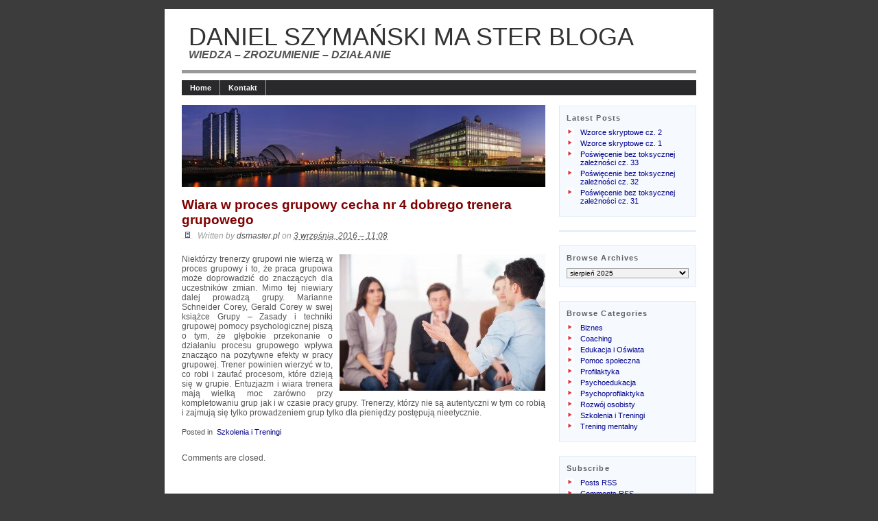

--- FILE ---
content_type: text/html; charset=UTF-8
request_url: http://www.blog.dsmaster.pl/2016/09/03/wiara-w-proces-grupowy-cecha-nr-4-dobrego-trenera-grupowego/
body_size: 6568
content:
<!DOCTYPE html PUBLIC "-//W3C//DTD XHTML 1.0 Transitional//EN" "http://www.w3.org/TR/xhtml1/DTD/xhtml1-transitional.dtd">
<html xmlns="http://www.w3.org/1999/xhtml" lang="pl-PL">

<head profile="http://gmpg.org/xfn/11">
<meta http-equiv="Content-Type" content="text/html; charset=UTF-8" />

<title>Daniel Szymański Ma Ster Bloga  &raquo; Blog Archive   &raquo; Wiara w proces grupowy cecha nr 4 dobrego trenera grupowego</title>

<meta name="generator" content="WordPress 6.2.8" /> <!-- leave this for stats -->

<link rel="stylesheet" href="http://www.blog.dsmaster.pl/wp-content/themes/corporate-theme-v2/style.css" type="text/css" media="screen" />
<link rel="alternate" type="application/rss+xml" title="Daniel Szymański Ma Ster Bloga RSS Feed" href="http://www.blog.dsmaster.pl/feed/" />
<link rel="pingback" href="http://www.blog.dsmaster.pl/xmlrpc.php" />

<meta name='robots' content='max-image-preview:large' />
<script type="text/javascript">
window._wpemojiSettings = {"baseUrl":"https:\/\/s.w.org\/images\/core\/emoji\/14.0.0\/72x72\/","ext":".png","svgUrl":"https:\/\/s.w.org\/images\/core\/emoji\/14.0.0\/svg\/","svgExt":".svg","source":{"concatemoji":"http:\/\/www.blog.dsmaster.pl\/wp-includes\/js\/wp-emoji-release.min.js?ver=6.2.8"}};
/*! This file is auto-generated */
!function(e,a,t){var n,r,o,i=a.createElement("canvas"),p=i.getContext&&i.getContext("2d");function s(e,t){p.clearRect(0,0,i.width,i.height),p.fillText(e,0,0);e=i.toDataURL();return p.clearRect(0,0,i.width,i.height),p.fillText(t,0,0),e===i.toDataURL()}function c(e){var t=a.createElement("script");t.src=e,t.defer=t.type="text/javascript",a.getElementsByTagName("head")[0].appendChild(t)}for(o=Array("flag","emoji"),t.supports={everything:!0,everythingExceptFlag:!0},r=0;r<o.length;r++)t.supports[o[r]]=function(e){if(p&&p.fillText)switch(p.textBaseline="top",p.font="600 32px Arial",e){case"flag":return s("\ud83c\udff3\ufe0f\u200d\u26a7\ufe0f","\ud83c\udff3\ufe0f\u200b\u26a7\ufe0f")?!1:!s("\ud83c\uddfa\ud83c\uddf3","\ud83c\uddfa\u200b\ud83c\uddf3")&&!s("\ud83c\udff4\udb40\udc67\udb40\udc62\udb40\udc65\udb40\udc6e\udb40\udc67\udb40\udc7f","\ud83c\udff4\u200b\udb40\udc67\u200b\udb40\udc62\u200b\udb40\udc65\u200b\udb40\udc6e\u200b\udb40\udc67\u200b\udb40\udc7f");case"emoji":return!s("\ud83e\udef1\ud83c\udffb\u200d\ud83e\udef2\ud83c\udfff","\ud83e\udef1\ud83c\udffb\u200b\ud83e\udef2\ud83c\udfff")}return!1}(o[r]),t.supports.everything=t.supports.everything&&t.supports[o[r]],"flag"!==o[r]&&(t.supports.everythingExceptFlag=t.supports.everythingExceptFlag&&t.supports[o[r]]);t.supports.everythingExceptFlag=t.supports.everythingExceptFlag&&!t.supports.flag,t.DOMReady=!1,t.readyCallback=function(){t.DOMReady=!0},t.supports.everything||(n=function(){t.readyCallback()},a.addEventListener?(a.addEventListener("DOMContentLoaded",n,!1),e.addEventListener("load",n,!1)):(e.attachEvent("onload",n),a.attachEvent("onreadystatechange",function(){"complete"===a.readyState&&t.readyCallback()})),(e=t.source||{}).concatemoji?c(e.concatemoji):e.wpemoji&&e.twemoji&&(c(e.twemoji),c(e.wpemoji)))}(window,document,window._wpemojiSettings);
</script>
<style type="text/css">
img.wp-smiley,
img.emoji {
	display: inline !important;
	border: none !important;
	box-shadow: none !important;
	height: 1em !important;
	width: 1em !important;
	margin: 0 0.07em !important;
	vertical-align: -0.1em !important;
	background: none !important;
	padding: 0 !important;
}
</style>
	<link rel='stylesheet' id='wp-block-library-css' href='http://www.blog.dsmaster.pl/wp-includes/css/dist/block-library/style.min.css?ver=6.2.8' type='text/css' media='all' />
<link rel='stylesheet' id='classic-theme-styles-css' href='http://www.blog.dsmaster.pl/wp-includes/css/classic-themes.min.css?ver=6.2.8' type='text/css' media='all' />
<style id='global-styles-inline-css' type='text/css'>
body{--wp--preset--color--black: #000000;--wp--preset--color--cyan-bluish-gray: #abb8c3;--wp--preset--color--white: #ffffff;--wp--preset--color--pale-pink: #f78da7;--wp--preset--color--vivid-red: #cf2e2e;--wp--preset--color--luminous-vivid-orange: #ff6900;--wp--preset--color--luminous-vivid-amber: #fcb900;--wp--preset--color--light-green-cyan: #7bdcb5;--wp--preset--color--vivid-green-cyan: #00d084;--wp--preset--color--pale-cyan-blue: #8ed1fc;--wp--preset--color--vivid-cyan-blue: #0693e3;--wp--preset--color--vivid-purple: #9b51e0;--wp--preset--gradient--vivid-cyan-blue-to-vivid-purple: linear-gradient(135deg,rgba(6,147,227,1) 0%,rgb(155,81,224) 100%);--wp--preset--gradient--light-green-cyan-to-vivid-green-cyan: linear-gradient(135deg,rgb(122,220,180) 0%,rgb(0,208,130) 100%);--wp--preset--gradient--luminous-vivid-amber-to-luminous-vivid-orange: linear-gradient(135deg,rgba(252,185,0,1) 0%,rgba(255,105,0,1) 100%);--wp--preset--gradient--luminous-vivid-orange-to-vivid-red: linear-gradient(135deg,rgba(255,105,0,1) 0%,rgb(207,46,46) 100%);--wp--preset--gradient--very-light-gray-to-cyan-bluish-gray: linear-gradient(135deg,rgb(238,238,238) 0%,rgb(169,184,195) 100%);--wp--preset--gradient--cool-to-warm-spectrum: linear-gradient(135deg,rgb(74,234,220) 0%,rgb(151,120,209) 20%,rgb(207,42,186) 40%,rgb(238,44,130) 60%,rgb(251,105,98) 80%,rgb(254,248,76) 100%);--wp--preset--gradient--blush-light-purple: linear-gradient(135deg,rgb(255,206,236) 0%,rgb(152,150,240) 100%);--wp--preset--gradient--blush-bordeaux: linear-gradient(135deg,rgb(254,205,165) 0%,rgb(254,45,45) 50%,rgb(107,0,62) 100%);--wp--preset--gradient--luminous-dusk: linear-gradient(135deg,rgb(255,203,112) 0%,rgb(199,81,192) 50%,rgb(65,88,208) 100%);--wp--preset--gradient--pale-ocean: linear-gradient(135deg,rgb(255,245,203) 0%,rgb(182,227,212) 50%,rgb(51,167,181) 100%);--wp--preset--gradient--electric-grass: linear-gradient(135deg,rgb(202,248,128) 0%,rgb(113,206,126) 100%);--wp--preset--gradient--midnight: linear-gradient(135deg,rgb(2,3,129) 0%,rgb(40,116,252) 100%);--wp--preset--duotone--dark-grayscale: url('#wp-duotone-dark-grayscale');--wp--preset--duotone--grayscale: url('#wp-duotone-grayscale');--wp--preset--duotone--purple-yellow: url('#wp-duotone-purple-yellow');--wp--preset--duotone--blue-red: url('#wp-duotone-blue-red');--wp--preset--duotone--midnight: url('#wp-duotone-midnight');--wp--preset--duotone--magenta-yellow: url('#wp-duotone-magenta-yellow');--wp--preset--duotone--purple-green: url('#wp-duotone-purple-green');--wp--preset--duotone--blue-orange: url('#wp-duotone-blue-orange');--wp--preset--font-size--small: 13px;--wp--preset--font-size--medium: 20px;--wp--preset--font-size--large: 36px;--wp--preset--font-size--x-large: 42px;--wp--preset--spacing--20: 0.44rem;--wp--preset--spacing--30: 0.67rem;--wp--preset--spacing--40: 1rem;--wp--preset--spacing--50: 1.5rem;--wp--preset--spacing--60: 2.25rem;--wp--preset--spacing--70: 3.38rem;--wp--preset--spacing--80: 5.06rem;--wp--preset--shadow--natural: 6px 6px 9px rgba(0, 0, 0, 0.2);--wp--preset--shadow--deep: 12px 12px 50px rgba(0, 0, 0, 0.4);--wp--preset--shadow--sharp: 6px 6px 0px rgba(0, 0, 0, 0.2);--wp--preset--shadow--outlined: 6px 6px 0px -3px rgba(255, 255, 255, 1), 6px 6px rgba(0, 0, 0, 1);--wp--preset--shadow--crisp: 6px 6px 0px rgba(0, 0, 0, 1);}:where(.is-layout-flex){gap: 0.5em;}body .is-layout-flow > .alignleft{float: left;margin-inline-start: 0;margin-inline-end: 2em;}body .is-layout-flow > .alignright{float: right;margin-inline-start: 2em;margin-inline-end: 0;}body .is-layout-flow > .aligncenter{margin-left: auto !important;margin-right: auto !important;}body .is-layout-constrained > .alignleft{float: left;margin-inline-start: 0;margin-inline-end: 2em;}body .is-layout-constrained > .alignright{float: right;margin-inline-start: 2em;margin-inline-end: 0;}body .is-layout-constrained > .aligncenter{margin-left: auto !important;margin-right: auto !important;}body .is-layout-constrained > :where(:not(.alignleft):not(.alignright):not(.alignfull)){max-width: var(--wp--style--global--content-size);margin-left: auto !important;margin-right: auto !important;}body .is-layout-constrained > .alignwide{max-width: var(--wp--style--global--wide-size);}body .is-layout-flex{display: flex;}body .is-layout-flex{flex-wrap: wrap;align-items: center;}body .is-layout-flex > *{margin: 0;}:where(.wp-block-columns.is-layout-flex){gap: 2em;}.has-black-color{color: var(--wp--preset--color--black) !important;}.has-cyan-bluish-gray-color{color: var(--wp--preset--color--cyan-bluish-gray) !important;}.has-white-color{color: var(--wp--preset--color--white) !important;}.has-pale-pink-color{color: var(--wp--preset--color--pale-pink) !important;}.has-vivid-red-color{color: var(--wp--preset--color--vivid-red) !important;}.has-luminous-vivid-orange-color{color: var(--wp--preset--color--luminous-vivid-orange) !important;}.has-luminous-vivid-amber-color{color: var(--wp--preset--color--luminous-vivid-amber) !important;}.has-light-green-cyan-color{color: var(--wp--preset--color--light-green-cyan) !important;}.has-vivid-green-cyan-color{color: var(--wp--preset--color--vivid-green-cyan) !important;}.has-pale-cyan-blue-color{color: var(--wp--preset--color--pale-cyan-blue) !important;}.has-vivid-cyan-blue-color{color: var(--wp--preset--color--vivid-cyan-blue) !important;}.has-vivid-purple-color{color: var(--wp--preset--color--vivid-purple) !important;}.has-black-background-color{background-color: var(--wp--preset--color--black) !important;}.has-cyan-bluish-gray-background-color{background-color: var(--wp--preset--color--cyan-bluish-gray) !important;}.has-white-background-color{background-color: var(--wp--preset--color--white) !important;}.has-pale-pink-background-color{background-color: var(--wp--preset--color--pale-pink) !important;}.has-vivid-red-background-color{background-color: var(--wp--preset--color--vivid-red) !important;}.has-luminous-vivid-orange-background-color{background-color: var(--wp--preset--color--luminous-vivid-orange) !important;}.has-luminous-vivid-amber-background-color{background-color: var(--wp--preset--color--luminous-vivid-amber) !important;}.has-light-green-cyan-background-color{background-color: var(--wp--preset--color--light-green-cyan) !important;}.has-vivid-green-cyan-background-color{background-color: var(--wp--preset--color--vivid-green-cyan) !important;}.has-pale-cyan-blue-background-color{background-color: var(--wp--preset--color--pale-cyan-blue) !important;}.has-vivid-cyan-blue-background-color{background-color: var(--wp--preset--color--vivid-cyan-blue) !important;}.has-vivid-purple-background-color{background-color: var(--wp--preset--color--vivid-purple) !important;}.has-black-border-color{border-color: var(--wp--preset--color--black) !important;}.has-cyan-bluish-gray-border-color{border-color: var(--wp--preset--color--cyan-bluish-gray) !important;}.has-white-border-color{border-color: var(--wp--preset--color--white) !important;}.has-pale-pink-border-color{border-color: var(--wp--preset--color--pale-pink) !important;}.has-vivid-red-border-color{border-color: var(--wp--preset--color--vivid-red) !important;}.has-luminous-vivid-orange-border-color{border-color: var(--wp--preset--color--luminous-vivid-orange) !important;}.has-luminous-vivid-amber-border-color{border-color: var(--wp--preset--color--luminous-vivid-amber) !important;}.has-light-green-cyan-border-color{border-color: var(--wp--preset--color--light-green-cyan) !important;}.has-vivid-green-cyan-border-color{border-color: var(--wp--preset--color--vivid-green-cyan) !important;}.has-pale-cyan-blue-border-color{border-color: var(--wp--preset--color--pale-cyan-blue) !important;}.has-vivid-cyan-blue-border-color{border-color: var(--wp--preset--color--vivid-cyan-blue) !important;}.has-vivid-purple-border-color{border-color: var(--wp--preset--color--vivid-purple) !important;}.has-vivid-cyan-blue-to-vivid-purple-gradient-background{background: var(--wp--preset--gradient--vivid-cyan-blue-to-vivid-purple) !important;}.has-light-green-cyan-to-vivid-green-cyan-gradient-background{background: var(--wp--preset--gradient--light-green-cyan-to-vivid-green-cyan) !important;}.has-luminous-vivid-amber-to-luminous-vivid-orange-gradient-background{background: var(--wp--preset--gradient--luminous-vivid-amber-to-luminous-vivid-orange) !important;}.has-luminous-vivid-orange-to-vivid-red-gradient-background{background: var(--wp--preset--gradient--luminous-vivid-orange-to-vivid-red) !important;}.has-very-light-gray-to-cyan-bluish-gray-gradient-background{background: var(--wp--preset--gradient--very-light-gray-to-cyan-bluish-gray) !important;}.has-cool-to-warm-spectrum-gradient-background{background: var(--wp--preset--gradient--cool-to-warm-spectrum) !important;}.has-blush-light-purple-gradient-background{background: var(--wp--preset--gradient--blush-light-purple) !important;}.has-blush-bordeaux-gradient-background{background: var(--wp--preset--gradient--blush-bordeaux) !important;}.has-luminous-dusk-gradient-background{background: var(--wp--preset--gradient--luminous-dusk) !important;}.has-pale-ocean-gradient-background{background: var(--wp--preset--gradient--pale-ocean) !important;}.has-electric-grass-gradient-background{background: var(--wp--preset--gradient--electric-grass) !important;}.has-midnight-gradient-background{background: var(--wp--preset--gradient--midnight) !important;}.has-small-font-size{font-size: var(--wp--preset--font-size--small) !important;}.has-medium-font-size{font-size: var(--wp--preset--font-size--medium) !important;}.has-large-font-size{font-size: var(--wp--preset--font-size--large) !important;}.has-x-large-font-size{font-size: var(--wp--preset--font-size--x-large) !important;}
.wp-block-navigation a:where(:not(.wp-element-button)){color: inherit;}
:where(.wp-block-columns.is-layout-flex){gap: 2em;}
.wp-block-pullquote{font-size: 1.5em;line-height: 1.6;}
</style>
<link rel="https://api.w.org/" href="http://www.blog.dsmaster.pl/wp-json/" /><link rel="alternate" type="application/json" href="http://www.blog.dsmaster.pl/wp-json/wp/v2/posts/1013" /><link rel="EditURI" type="application/rsd+xml" title="RSD" href="http://www.blog.dsmaster.pl/xmlrpc.php?rsd" />
<link rel="wlwmanifest" type="application/wlwmanifest+xml" href="http://www.blog.dsmaster.pl/wp-includes/wlwmanifest.xml" />
<meta name="generator" content="WordPress 6.2.8" />
<link rel="canonical" href="http://www.blog.dsmaster.pl/2016/09/03/wiara-w-proces-grupowy-cecha-nr-4-dobrego-trenera-grupowego/" />
<link rel='shortlink' href='http://www.blog.dsmaster.pl/?p=1013' />
<link rel="alternate" type="application/json+oembed" href="http://www.blog.dsmaster.pl/wp-json/oembed/1.0/embed?url=http%3A%2F%2Fwww.blog.dsmaster.pl%2F2016%2F09%2F03%2Fwiara-w-proces-grupowy-cecha-nr-4-dobrego-trenera-grupowego%2F" />
<link rel="alternate" type="text/xml+oembed" href="http://www.blog.dsmaster.pl/wp-json/oembed/1.0/embed?url=http%3A%2F%2Fwww.blog.dsmaster.pl%2F2016%2F09%2F03%2Fwiara-w-proces-grupowy-cecha-nr-4-dobrego-trenera-grupowego%2F&#038;format=xml" />
</head>
<body>
<div id="page" class="clearfloat">

<div class="clearfloat">
<div id="header">
<div class="mainheader"><a href="http://www.blog.dsmaster.pl/">Daniel Szymański Ma Ster Bloga</a></div>
<div class="description">WIEDZA &#8211; ZROZUMIENIE &#8211; DZIAŁANIE</div>
<div class="linebreak"></div>
</div>

<ul id="nav" class="clearfloat">
<li><a href="http://www.blog.dsmaster.pl/" class="on">Home</a></li> 
<li class="page_item page-item-1056"><a href="http://www.blog.dsmaster.pl/kontakt/">Kontakt</a></li>
</ul>

	<div id="content">
	
	<br />	
	<img src="http://www.blog.dsmaster.pl/wp-content/themes/corporate-theme-v2/images/banner-page.jpg" border=0 alt="Banner" />

		    
		<div class="post" id="post-1013">
			<div class="singlepage">Wiara w proces grupowy cecha nr 4 dobrego trenera grupowego</div>	
				<img src="http://www.blog.dsmaster.pl/wp-content/themes/corporate-theme-v2/images/mini-comments.gif" alt="This is my site" />			
				<small><font color="#999999">Written by</font> dsmaster.pl <font color="#999999">on</font> <abbr title="2016-09-03T11:08:35+0100">3 września, 2016 &#8211; 11:08</abbr></small>			
				
				<div class="entry">
				<p><a href="http://www.blog.dsmaster.pl/wp-content/uploads/2016/09/group1.jpg"><img decoding="async" src="http://www.blog.dsmaster.pl/wp-content/uploads/2016/09/group1-300x199.jpg" alt="" title="group" width="300" height="199" class="alignright size-medium wp-image-1015" srcset="http://www.blog.dsmaster.pl/wp-content/uploads/2016/09/group1-300x199.jpg 300w, http://www.blog.dsmaster.pl/wp-content/uploads/2016/09/group1-1024x680.jpg 1024w, http://www.blog.dsmaster.pl/wp-content/uploads/2016/09/group1.jpg 1200w" sizes="(max-width: 300px) 100vw, 300px" /></a>Niektórzy trenerzy grupowi nie wierzą w proces grupowy i to, że praca grupowa może doprowadzić do znaczących dla uczestników zmian. Mimo tej niewiary dalej prowadzą grupy. Marianne Schneider Corey, Gerald Corey w swej książce Grupy &#8211; Zasady i techniki grupowej pomocy psychologicznej piszą o tym, że głębokie przekonanie o działaniu procesu grupowego wpływa znacząco na pozytywne efekty w pracy grupowej. Trener powinien wierzyć w to, co robi i zaufać procesom, które dzieją się w grupie. Entuzjazm i wiara trenera mają wielką moc zarówno przy kompletowaniu grup jak i w czasie pracy grupy. Trenerzy, którzy nie są autentyczni w tym co robią i zajmują się tylko prowadzeniem grup tylko dla pieniędzy postępują nieetycznie. </p>

								</div>
		  </div>
	
	<div id="singlepostwrapper">	
	<div id="singlepostin">Posted in &nbsp;</div> <div id="singlecat"><ul class="post-categories">
	<li><a href="http://www.blog.dsmaster.pl/category/szkolenia-i-treningi/" rel="category tag">Szkolenia i Treningi</a></li></ul><br /></div>
	</div>
		
	
<!-- You can start editing here. -->


			<!-- If comments are closed. -->
		<p class="nocomments">Comments are closed.</p>

	


	
	</div>

<div id="sidebar">
	
	
	<div class="sideblock">	
	<h3>Latest Posts</h3>
	<ul>
			<li><a href='http://www.blog.dsmaster.pl/2025/08/08/wzorce-skryptowe-cz-2/'>Wzorce skryptowe cz. 2</a></li>
	<li><a href='http://www.blog.dsmaster.pl/2025/08/05/wzorce-skryptowe-cz-1/'>Wzorce skryptowe cz. 1</a></li>
	<li><a href='http://www.blog.dsmaster.pl/2025/08/01/poswiecenie-bez-toksycznej-zaleznosci-cz-33/'>Poświęcenie bez toksycznej zależności cz. 33</a></li>
	<li><a href='http://www.blog.dsmaster.pl/2024/03/28/poswiecenie-bez-toksycznej-zaleznosci-cz-32/'>Poświęcenie bez toksycznej zależności cz. 32</a></li>
	<li><a href='http://www.blog.dsmaster.pl/2024/03/13/poswiecenie-bez-toksycznej-zaleznosci-cz-31/'>Poświęcenie bez toksycznej zależności cz. 31</a></li>
	</ul>
	<br />
	</div>	

	<div class="sideblock">
		</div>
	
	<div class="sideblock">
	<h3>Browse Archives</h3>
	<form id="archiveform" action="">
	<div id="browse-select">
	<select name="archive_chrono" onchange="window.location = 
	(document.forms.archiveform.archive_chrono[document.forms.archiveform.archive_chrono.selectedIndex].value);">
		<option value='http://www.blog.dsmaster.pl/2025/08/'> sierpień 2025 </option>
	<option value='http://www.blog.dsmaster.pl/2024/03/'> marzec 2024 </option>
	<option value='http://www.blog.dsmaster.pl/2024/02/'> luty 2024 </option>
	<option value='http://www.blog.dsmaster.pl/2024/01/'> styczeń 2024 </option>
	<option value='http://www.blog.dsmaster.pl/2023/12/'> grudzień 2023 </option>
	<option value='http://www.blog.dsmaster.pl/2023/08/'> sierpień 2023 </option>
	<option value='http://www.blog.dsmaster.pl/2023/07/'> lipiec 2023 </option>
	<option value='http://www.blog.dsmaster.pl/2023/06/'> czerwiec 2023 </option>
	<option value='http://www.blog.dsmaster.pl/2023/05/'> maj 2023 </option>
	<option value='http://www.blog.dsmaster.pl/2023/04/'> kwiecień 2023 </option>
	<option value='http://www.blog.dsmaster.pl/2023/03/'> marzec 2023 </option>
	<option value='http://www.blog.dsmaster.pl/2023/02/'> luty 2023 </option>
	<option value='http://www.blog.dsmaster.pl/2023/01/'> styczeń 2023 </option>
	<option value='http://www.blog.dsmaster.pl/2022/12/'> grudzień 2022 </option>
	<option value='http://www.blog.dsmaster.pl/2022/10/'> październik 2022 </option>
	<option value='http://www.blog.dsmaster.pl/2022/09/'> wrzesień 2022 </option>
	<option value='http://www.blog.dsmaster.pl/2022/08/'> sierpień 2022 </option>
	<option value='http://www.blog.dsmaster.pl/2022/07/'> lipiec 2022 </option>
	<option value='http://www.blog.dsmaster.pl/2022/06/'> czerwiec 2022 </option>
	<option value='http://www.blog.dsmaster.pl/2022/04/'> kwiecień 2022 </option>
	<option value='http://www.blog.dsmaster.pl/2022/03/'> marzec 2022 </option>
	<option value='http://www.blog.dsmaster.pl/2022/02/'> luty 2022 </option>
	<option value='http://www.blog.dsmaster.pl/2022/01/'> styczeń 2022 </option>
	<option value='http://www.blog.dsmaster.pl/2021/12/'> grudzień 2021 </option>
	<option value='http://www.blog.dsmaster.pl/2021/11/'> listopad 2021 </option>
	<option value='http://www.blog.dsmaster.pl/2021/10/'> październik 2021 </option>
	<option value='http://www.blog.dsmaster.pl/2021/09/'> wrzesień 2021 </option>
	<option value='http://www.blog.dsmaster.pl/2021/06/'> czerwiec 2021 </option>
	<option value='http://www.blog.dsmaster.pl/2021/05/'> maj 2021 </option>
	<option value='http://www.blog.dsmaster.pl/2021/04/'> kwiecień 2021 </option>
	<option value='http://www.blog.dsmaster.pl/2021/03/'> marzec 2021 </option>
	<option value='http://www.blog.dsmaster.pl/2021/02/'> luty 2021 </option>
	<option value='http://www.blog.dsmaster.pl/2021/01/'> styczeń 2021 </option>
	<option value='http://www.blog.dsmaster.pl/2020/12/'> grudzień 2020 </option>
	<option value='http://www.blog.dsmaster.pl/2020/11/'> listopad 2020 </option>
	<option value='http://www.blog.dsmaster.pl/2020/10/'> październik 2020 </option>
	<option value='http://www.blog.dsmaster.pl/2020/09/'> wrzesień 2020 </option>
	<option value='http://www.blog.dsmaster.pl/2020/08/'> sierpień 2020 </option>
	<option value='http://www.blog.dsmaster.pl/2020/07/'> lipiec 2020 </option>
	<option value='http://www.blog.dsmaster.pl/2020/06/'> czerwiec 2020 </option>
	<option value='http://www.blog.dsmaster.pl/2020/05/'> maj 2020 </option>
	<option value='http://www.blog.dsmaster.pl/2020/04/'> kwiecień 2020 </option>
	<option value='http://www.blog.dsmaster.pl/2020/03/'> marzec 2020 </option>
	<option value='http://www.blog.dsmaster.pl/2020/02/'> luty 2020 </option>
	<option value='http://www.blog.dsmaster.pl/2020/01/'> styczeń 2020 </option>
	<option value='http://www.blog.dsmaster.pl/2019/12/'> grudzień 2019 </option>
	<option value='http://www.blog.dsmaster.pl/2019/11/'> listopad 2019 </option>
	<option value='http://www.blog.dsmaster.pl/2019/10/'> październik 2019 </option>
	<option value='http://www.blog.dsmaster.pl/2019/09/'> wrzesień 2019 </option>
	<option value='http://www.blog.dsmaster.pl/2019/08/'> sierpień 2019 </option>
	<option value='http://www.blog.dsmaster.pl/2019/06/'> czerwiec 2019 </option>
	<option value='http://www.blog.dsmaster.pl/2019/05/'> maj 2019 </option>
	<option value='http://www.blog.dsmaster.pl/2019/04/'> kwiecień 2019 </option>
	<option value='http://www.blog.dsmaster.pl/2019/03/'> marzec 2019 </option>
	<option value='http://www.blog.dsmaster.pl/2019/02/'> luty 2019 </option>
	<option value='http://www.blog.dsmaster.pl/2019/01/'> styczeń 2019 </option>
	<option value='http://www.blog.dsmaster.pl/2018/12/'> grudzień 2018 </option>
	<option value='http://www.blog.dsmaster.pl/2018/11/'> listopad 2018 </option>
	<option value='http://www.blog.dsmaster.pl/2018/10/'> październik 2018 </option>
	<option value='http://www.blog.dsmaster.pl/2018/09/'> wrzesień 2018 </option>
	<option value='http://www.blog.dsmaster.pl/2018/08/'> sierpień 2018 </option>
	<option value='http://www.blog.dsmaster.pl/2018/07/'> lipiec 2018 </option>
	<option value='http://www.blog.dsmaster.pl/2018/06/'> czerwiec 2018 </option>
	<option value='http://www.blog.dsmaster.pl/2018/05/'> maj 2018 </option>
	<option value='http://www.blog.dsmaster.pl/2018/04/'> kwiecień 2018 </option>
	<option value='http://www.blog.dsmaster.pl/2018/03/'> marzec 2018 </option>
	<option value='http://www.blog.dsmaster.pl/2018/02/'> luty 2018 </option>
	<option value='http://www.blog.dsmaster.pl/2018/01/'> styczeń 2018 </option>
	<option value='http://www.blog.dsmaster.pl/2017/12/'> grudzień 2017 </option>
	<option value='http://www.blog.dsmaster.pl/2017/11/'> listopad 2017 </option>
	<option value='http://www.blog.dsmaster.pl/2017/10/'> październik 2017 </option>
	<option value='http://www.blog.dsmaster.pl/2017/09/'> wrzesień 2017 </option>
	<option value='http://www.blog.dsmaster.pl/2017/08/'> sierpień 2017 </option>
	<option value='http://www.blog.dsmaster.pl/2017/07/'> lipiec 2017 </option>
	<option value='http://www.blog.dsmaster.pl/2017/06/'> czerwiec 2017 </option>
	<option value='http://www.blog.dsmaster.pl/2017/05/'> maj 2017 </option>
	<option value='http://www.blog.dsmaster.pl/2017/04/'> kwiecień 2017 </option>
	<option value='http://www.blog.dsmaster.pl/2017/03/'> marzec 2017 </option>
	<option value='http://www.blog.dsmaster.pl/2017/02/'> luty 2017 </option>
	<option value='http://www.blog.dsmaster.pl/2017/01/'> styczeń 2017 </option>
	<option value='http://www.blog.dsmaster.pl/2016/12/'> grudzień 2016 </option>
	<option value='http://www.blog.dsmaster.pl/2016/11/'> listopad 2016 </option>
	<option value='http://www.blog.dsmaster.pl/2016/10/'> październik 2016 </option>
	<option value='http://www.blog.dsmaster.pl/2016/09/'> wrzesień 2016 </option>
	<option value='http://www.blog.dsmaster.pl/2016/08/'> sierpień 2016 </option>
	<option value='http://www.blog.dsmaster.pl/2016/07/'> lipiec 2016 </option>
	<option value='http://www.blog.dsmaster.pl/2016/06/'> czerwiec 2016 </option>
	<option value='http://www.blog.dsmaster.pl/2016/05/'> maj 2016 </option>
	<option value='http://www.blog.dsmaster.pl/2016/04/'> kwiecień 2016 </option>
	<option value='http://www.blog.dsmaster.pl/2016/03/'> marzec 2016 </option>
	<option value='http://www.blog.dsmaster.pl/2016/02/'> luty 2016 </option>
	<option value='http://www.blog.dsmaster.pl/2016/01/'> styczeń 2016 </option>
	<option value='http://www.blog.dsmaster.pl/2015/12/'> grudzień 2015 </option>
	<option value='http://www.blog.dsmaster.pl/2015/11/'> listopad 2015 </option>
	<option value='http://www.blog.dsmaster.pl/2015/10/'> październik 2015 </option>
	<option value='http://www.blog.dsmaster.pl/2015/08/'> sierpień 2015 </option>
	<option value='http://www.blog.dsmaster.pl/2014/10/'> październik 2014 </option>
	<option value='http://www.blog.dsmaster.pl/2014/09/'> wrzesień 2014 </option>
	<option value='http://www.blog.dsmaster.pl/2014/08/'> sierpień 2014 </option>
	<option value='http://www.blog.dsmaster.pl/2014/07/'> lipiec 2014 </option>
	<option value='http://www.blog.dsmaster.pl/2014/06/'> czerwiec 2014 </option>
	<option value='http://www.blog.dsmaster.pl/2014/05/'> maj 2014 </option>
	<option value='http://www.blog.dsmaster.pl/2014/03/'> marzec 2014 </option>
	<option value='http://www.blog.dsmaster.pl/2013/12/'> grudzień 2013 </option>
	<option value='http://www.blog.dsmaster.pl/2012/12/'> grudzień 2012 </option>
	<option value='http://www.blog.dsmaster.pl/2012/11/'> listopad 2012 </option>
	<option value='http://www.blog.dsmaster.pl/2012/10/'> październik 2012 </option>
	<option value='http://www.blog.dsmaster.pl/2012/09/'> wrzesień 2012 </option>
	<option value='http://www.blog.dsmaster.pl/2012/08/'> sierpień 2012 </option>
	<option value='http://www.blog.dsmaster.pl/2012/07/'> lipiec 2012 </option>
	<option value='http://www.blog.dsmaster.pl/2012/06/'> czerwiec 2012 </option>
	<option value='http://www.blog.dsmaster.pl/2012/05/'> maj 2012 </option>
	<option value='http://www.blog.dsmaster.pl/2012/04/'> kwiecień 2012 </option>
	<option value='http://www.blog.dsmaster.pl/2012/03/'> marzec 2012 </option>
	<option value='http://www.blog.dsmaster.pl/2012/02/'> luty 2012 </option>
	<option value='http://www.blog.dsmaster.pl/2012/01/'> styczeń 2012 </option>
	<option value='http://www.blog.dsmaster.pl/2011/12/'> grudzień 2011 </option>
	<option value='http://www.blog.dsmaster.pl/2011/11/'> listopad 2011 </option>
	<option value='http://www.blog.dsmaster.pl/2011/10/'> październik 2011 </option>
	<option value='http://www.blog.dsmaster.pl/2011/09/'> wrzesień 2011 </option>
	<option value='http://www.blog.dsmaster.pl/2011/08/'> sierpień 2011 </option>
	<option value='http://www.blog.dsmaster.pl/2011/07/'> lipiec 2011 </option>
	<option value='http://www.blog.dsmaster.pl/2011/06/'> czerwiec 2011 </option>
	<option value='http://www.blog.dsmaster.pl/2011/05/'> maj 2011 </option>
	<option value='http://www.blog.dsmaster.pl/2011/04/'> kwiecień 2011 </option>
	<option value='http://www.blog.dsmaster.pl/2011/03/'> marzec 2011 </option>
	<option value='http://www.blog.dsmaster.pl/2011/01/'> styczeń 2011 </option>
	<option value='http://www.blog.dsmaster.pl/2010/12/'> grudzień 2010 </option>
	</select>
	</div>
	</form>
	<br />
	</div>	
		
	<div class="sideblock">	
	<h3>Browse Categories</h3>
	<ul>
		<li class="cat-item cat-item-5"><a href="http://www.blog.dsmaster.pl/category/biznes/">Biznes</a>
</li>
	<li class="cat-item cat-item-8"><a href="http://www.blog.dsmaster.pl/category/coaching/">Coaching</a>
</li>
	<li class="cat-item cat-item-6"><a href="http://www.blog.dsmaster.pl/category/edukacja-i-oswiata/">Edukacja i Oświata</a>
</li>
	<li class="cat-item cat-item-12"><a href="http://www.blog.dsmaster.pl/category/pomoc-spoleczna/">Pomoc społeczna</a>
</li>
	<li class="cat-item cat-item-7"><a href="http://www.blog.dsmaster.pl/category/profilaktyka/">Profilaktyka</a>
</li>
	<li class="cat-item cat-item-1"><a href="http://www.blog.dsmaster.pl/category/blog-dsmaster-pl-ksztaltowanie-osobowosci-rozwoj-trening/">Psychoedukacja</a>
</li>
	<li class="cat-item cat-item-11"><a href="http://www.blog.dsmaster.pl/category/psychoprofilaktyka/">Psychoprofilaktyka</a>
</li>
	<li class="cat-item cat-item-9"><a href="http://www.blog.dsmaster.pl/category/rozwoj-osobisty/">Rozwój osobisty</a>
</li>
	<li class="cat-item cat-item-10"><a href="http://www.blog.dsmaster.pl/category/szkolenia-i-treningi/">Szkolenia i Treningi</a>
</li>
	<li class="cat-item cat-item-4"><a href="http://www.blog.dsmaster.pl/category/jak-umysl-wplywa-na-cialo-jak-cialo-wplywa-na-umysl/">Trening mentalny</a>
</li>
	</ul>
	<br />
	</div>
	
	<div class="sideblock">
	<h3>Subscribe</h3>
	<ul>
	<li><a href="http://www.blog.dsmaster.pl/feed/">Posts RSS</a></li>
	<li><a href="http://www.blog.dsmaster.pl/comments/feed/">Comments RSS</a></li>			
	</ul>
	<br />
	</div>

	<div class="sideblock">
	<h3>Search</h3>
	<form method="get" id="searchform" action="http://www.blog.dsmaster.pl/">
	<div><input type="text" value="" name="s" id="s" />
	<input type="submit" id="searchsubmit" value="Go" />
	</div>
	</form>
	<br />
	</div>
		 

</div></div>
<div id="footer">
	<p>Copyright &copy;&nbsp;2026 Daniel Szymański Ma Ster Bloga<br/>
		<a href="http://www.wordpress.org/" title="Powered by Wordpress">Powered by WordPress</a> | Corporate Theme by <a href="http://www.kongtechnology.com">Kitkat</a>
	</p>
</div>

</body>
</html>
<!-- Page generated by LiteSpeed Cache 2.9.9.2 on 2026-01-15 05:40:04 -->